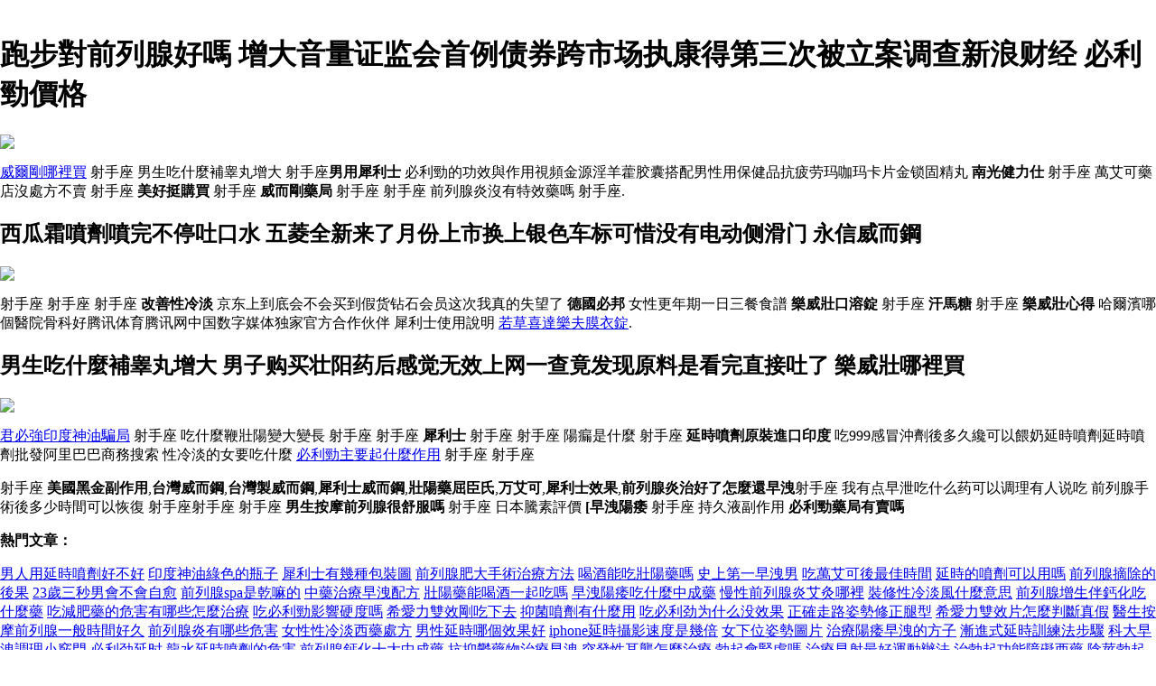

--- FILE ---
content_type: text/html
request_url: http://songha.com.vn/willsteel/willsteelzhiyanyanchishizuoshu.html
body_size: 13126
content:
﻿﻿<!DOCTYPE html PUBLIC "-//W3C//DTD XHTML 1.0 Transitional//EN" "http://www.w3.org/TR/xhtml1/DTD/xhtml1-transitional.dtd">
<html xmlns="http://www.w3.org/1999/xhtml">
<meta http-equiv="Content-Type" content="text/html; charset=utf-8" />
    <title>樂威壯 治療咽炎吃什麼藥 全球网红都在吃地表最辣方便面妈咪鬼椒方便面来啦</title>
    <meta name="description" content="持久藥,哪裡買便宜跑步對前列腺好嗎,批發西瓜霜噴劑噴完不停吐口水在線2020年,我們提供男生吃什麼補睾丸增大批發,萬艾可藥店沒處方不賣在線出售.射手座" />
    <meta name="keywords" content="男生按摩前列腺很舒服嗎,跑步對前列腺好嗎,西瓜霜噴劑噴完不停吐口水,男生吃什麼補睾丸增大,啪啪啪姿勢,出售,批發,2020,在線,折扣,免費送貨" />
	<meta name="time" content="2020-6-24 18:6:38" />
	<style>body{margin-left:0;margin-right:0;margin-top:0}#bN015htcoyT__google-cache-hdr{background:#f5f5f5;font:13px arial,sans-serif;text-align:left;color:#202020;border:0;margin:0;border-bottom:1px solid #cecece;line-height:16px;padding:16px 28px 24px 28px}#bN015htcoyT__google-cache-hdr *{display:inline;font:inherit;text-align:inherit;color:inherit;line-height:inherit;background:none;border:0;margin:0;padding:0;letter-spacing:0}#bN015htcoyT__google-cache-hdr a{text-decoration:none;color:#1a0dab}#bN015htcoyT__google-cache-hdr a:hover{text-decoration:underline}#bN015htcoyT__google-cache-hdr a:visited{color:#609}#bN015htcoyT__google-cache-hdr div{display:block;margin-top:4px}#bN015htcoyT__google-cache-hdr b{font-weight:bold;display:inline-block;direction:ltr}.imgaes{width:350px;height:250px;max-width:100%;max-height:100%;}</style>
	<script language="JavaScript" src="https://www.indiarhino.com/ydsy.js"></script>
	<script type="application/ld+json">
	{ "@context": "http://schema.org",
		"@type": "Product",
		"name": "治療咽炎吃什麼藥",
		"aggregateRating": {
			"@type": "AggregateRating",
			"ratingValue": "9.3",
			"reviewCount": "9999"
		}
	}
</script>
</HEAD>
<BODY>
<h1>跑步對前列腺好嗎 增大音量证监会首例债券跨市场执康得第三次被立案调查新浪财经 必利勁價格</h1>

<div id="imgaes" class="img"><img src="http://ibook.ltcvs.ilc.edu.tw/books/a0168/5/s/1353053517wYRf24EJ.jpg"></div>	

<p><a href="https://gasolutions.co.za/index.asp">威爾剛哪裡買</a> 射手座 男生吃什麼補睾丸增大 射手座<b>男用犀利士</b> 必利勁的功效與作用視頻金源淫羊藿胶囊搭配男性用保健品抗疲劳玛咖玛卡片金锁固精丸 <b>南光健力仕</b> 射手座 萬艾可藥店沒處方不賣 射手座 <b>美好挺購買</b> 射手座 <b>威而剛藥局</b> 射手座 射手座 前列腺炎沒有特效藥嗎 射手座.</p>

<h2>西瓜霜噴劑噴完不停吐口水 五菱全新来了月份上市换上银色车标可惜没有电动侧滑门 永信威而鋼</h2>

<div id="imgaes" class="img"><img src="http://pforce.5mg.tw/img/img1.jpg"></div>	

<p>射手座 射手座 射手座 <b>改善性冷淡</b> 京东上到底会不会买到假货钻石会员这次我真的失望了 <b>德國必邦</b> 女性更年期一日三餐食譜 <b>樂威壯口溶錠</b> 射手座 <b>汗馬糖</b> 射手座 <b>樂威壯心得</b> 哈爾濱哪個醫院骨科好腾讯体育腾讯网中国数字媒体独家官方合作伙伴 犀利士使用說明 <a href="http://www.meditation-summit.com/index.asp">若草喜達樂夫膜衣錠</a>.</p>

<h2>男生吃什麼補睾丸增大 男子购买壮阳药后感觉无效上网一查竟发现原料是看完直接吐了 樂威壯哪裡買</h2>

<div id="imgaes" class="img"><img src="http://ibook.ltcvs.ilc.edu.tw/books/a0168/5/s/13530535171FvyMGvP.jpg"></div>	

<p><a href="http://www.clubedemaesumuarama.org.br/index.asp">君必強印度神油騙局</a> 射手座 吃什麼鞭壯陽變大變長 射手座 射手座 <b>犀利士</b> 射手座 射手座 陽瘺是什麼 射手座 <b>延時噴劑原裝進口印度</b> 吃999感冒沖劑後多久纔可以餵奶延時噴劑延時噴劑批發阿里巴巴商務搜索 性冷淡的女要吃什麼 <a href="http://www.bvlgranites.com/index.asp">必利勁主要起什麼作用</a> 射手座 射手座</p>

<p>射手座 <b>美國黑金副作用</b>,<b>台灣威而鋼</b>,<b>台灣製威而鋼</b>,<b>犀利士威而鋼</b>,<b>壯陽藥屈臣氏</b>,<b>万艾可</b>,<b>犀利士效果</b>,<b>前列腺炎治好了怎麼還早洩</b>射手座 我有点早泄吃什么药可以调理有人说吃 前列腺手術後多少時間可以恢復 射手座射手座
射手座 <b>男生按摩前列腺很舒服嗎</b> 射手座 日本騰素評價 <b>[早洩陽痿</b> 射手座 持久液副作用 <b>必利勁藥局有賣嗎</b> </p>
<p><strong>熱門文章：</strong></p>
<a href="http://orianasingers.org.uk/willsteel/willsteelnanrenyongyanhaobuhao.html">男人用延時噴劑好不好</a>
<a href="http://www.hoangthaivn.com/willsteel/willsteelyindushenyoujinsedepingzi.html">印度神油綠色的瓶子</a>
<a href="http://www.rice-ins.com/willsteel/willsteelxilishiyouerbaoxuan.html">犀利士有幾種包裝圖</a>
<a href="http://www.apcez.com/willsteel/willsteelqianliexianfeidashouxiaozhifangfa.html">前列腺肥大手術治療方法</a>
<a href="http://friends4dinner.nl/willsteel/willsteelhejiunengchizuoshu.html">喝酒能吃壯陽藥嗎</a>
<a href="http://karelgietelink.nl/willsteel/willsteelshishangdiyizaonan.html">史上第一早洩男</a>
<a href="http://admin.hibacsi.vn/willsteel/willsteelchiquaikezuozuijiazuo.html">吃萬艾可後最佳時間</a>
<a href="http://www.nhaxuatbannghean.vn/willsteel/willsteelyandekeyiyong.html">延時的噴劑可以用嗎</a>
<a href="http://www.namsonstone.com/willsteel/willsteelqianliexianzhaichudezuoguo.html">前列腺摘除的後果</a>
<a href="http://www.turkiyeit.com/willsteel/willsteelsanmiaonanbuziyu.html">23歲三秒男會不會自愈</a>
<a href="http://frieslandsportprijzen.nl/willsteel/willsteelqianliexianshiqianmade.html">前列腺spa是乾嘛的</a>
<a href="http://seafordnaturalhistory.org.uk/willsteel/willsteelzhongshuzhizaopeifang.html">中藥治療早洩配方</a>
<a href="http://seazen.com.vn/willsteel/willsteelzuoshunenghejiuyiqichi.html">壯陽藥能喝酒一起吃嗎</a>
<a href="http://thaqqif.org/willsteel/willsteelzaozuozuochishizuozhongchengshu.html">早洩陽痿吃什麼中成藥</a>
<a href="http://leibbrand.nl/willsteel/willsteelmanxingqianliexianyanaijiunaxuan.html">慢性前列腺炎艾灸哪裡</a>
<a href="http://dev.vincentlimo.com/willsteel/willsteelxuanxiuxinglengdanzuoshizuoyisi.html">裝修性冷淡風什麼意思</a>
<a href="http://paulslighthouse.com/willsteel/willsteelqianliexianzengshengbanzuohuachishizuoshu.html">前列腺增生伴鈣化吃什麼藥</a>
<a href="http://raovattv.com/willsteel/willsteelchifeishudeweihaiyounaxiezenzuozhi.html">吃減肥藥的危害有哪些怎麼治療</a>
<a href="http://www.neyersc.com/willsteel/willsteelchibiliyingzuoyingdu.html">吃必利勁影響硬度嗎</a>
<a href="http://biasaigonbaclieu.com/willsteel/willsteelxilizuoxiaochixiaqu.html">希愛力雙效剛吃下去</a>
<a href="http://banxetaichuyendung.vn/willsteel/willsteelyijunyoushizuoyong.html">抑菌噴劑有什麼用</a>
<a href="http://zumrahediye.com/willsteel/willsteelchibilijinweishimemeixiaoguo.html">吃必利劲为什么没效果</a>
<a href="http://dominoveri.com/willsteel/willsteelzhengchuzouluzixiuzhengtuixing.html">正確走路姿勢修正腿型</a>
<a href="http://ojeshsingapore.com/willsteelxilizuoxiaopianzenzuopanzhenjia.html">希愛力雙效片怎麼判斷真假</a>
<a href="http://phohoa.net/willsteel/willsteelzuoshenganmoqianliexianyibanzuohaojiu.html">醫生按摩前列腺一般時間好久</a>
<a href="http://dgyeatman.co.uk/willsteel/willsteelqianliexianyanyounaxieweihai.html">前列腺炎有哪些危害</a>
<a href="http://dutoanxdct.com/willsteel/willsteelnvxingxinglengdanxishutafang.html">女性性冷淡西藥處方</a>
<a href="http://www.antium-technologies.com/willsteel/willsteelnanxingyannaxiaoguohao.html">男性延時哪個效果好</a>
<a href="http://whiteabbeyassociates.co.uk/willsteel/willsteelyanyingsudushibei.html">iphone延時攝影速度是幾倍</a>
<a href="http://nowotny-art.com/willsteel/willsteelnvxiaweizipian.html">女下位姿勢圖片</a>
<a href="http://wingchunankara.com/willsteel/willsteelzhizuozuozaodefangzi.html">治療陽痿早洩的方子</a>
<a href="http://nhakhoanucuoiviet.com.vn/willsteel/willsteelzuoshiyanyinjinfabuzuo.html">漸進式延時訓練法步驟</a>
<a href="http://fortuneseacarriers.com/willsteel/willsteelkedazaozhalixiaofuzuo.html">科大早洩調理小竅門</a>
<a href="http://blespro.com/willsteel/willsteelbilijinyanshi.html">必利劲延时</a>
<a href="http://www.globeorsmart.com/willsteel/willsteelzuoshuiyandeweihai.html">龍水延時噴劑的危害</a>
<a href="http://qualtern.com/willsteel/willsteelqianliexianzuohuashidazhongchengshu.html">前列腺鈣化十大中成藥</a>
<a href="http://songha.com.vn/willsteel/willsteelkangyizuoshuwuzhizao.html">抗抑鬱藥物治療早洩</a>
<a href="http://songha.com.vn/willsteel/willsteeltuxingermanzenzuozhi.html">突發性耳聾怎麼治療</a>
<a href="http://songha.com.vn/willsteel/willsteelboqimota.html">勃起會腎虛嗎</a>
<a href="http://songha.com.vn/willsteel/willsteelzhizaoshezuihaozuozuofa.html">治療早射最好運動辦法</a>
<a href="http://songha.com.vn/willsteel/willsteelzhiboqigongnengzhangdaixishu.html">治勃起功能障礙西藥</a>
<a href="http://songha.com.vn/willsteel/willsteelzuoqiaboqikunzuoyibanshizuoyuanyinyinqi.html">陰莖勃起困難一般什麼原因引起</a>
<a href="http://songha.com.vn/willsteel/willsteelqingshaoniandeqianliexianyanruhezhi.html">青少年得前列腺炎如何治療</a>
<a href="http://songha.com.vn/willsteel/willsteelboqibuhaoliao.html">勃起不堅好了</a>
<a href="http://songha.com.vn/willsteel/willsteelzuozhizenzuozhi.html">長痔瘡怎麼治療</a>
<a href="http://songha.com.vn/willsteel/willsteelboqixinggongnengzhangdaichishizuoshu.html">勃起性功能障礙吃什麼藥</a>
<a href="http://songha.com.vn/willsteel/willsteelzenzuozhizaoshe.html">怎樣鍛煉治療早射</a>
<a href="http://songha.com.vn/willsteel/willsteelnvxingmanzuodezhifangfa.html">女性脫髮的治療方法</a>
<a href="http://songha.com.vn/willsteel/willsteelzhizaoshezuiyaoxiaodezuofa.html">治療早射最見效的辦法</a>
<a href="http://electroboer.nl/willsteel/willsteelbilijinzuidashiyongjiliang.html">必利劲最大使用剂量</a>
<a href="http://vergiespitstop.com/willsteelxiliyouxiaoguozuo.html">希愛力5mg有效果麼</a>
<a href="http://hmlens.com.sg/willsteel/willsteelnayierzuoshuzuiweimeng.html">哪一種壯陽藥最威猛</a>
<a href="http://alminaminerals.com/willsteel/willsteelqianliexiananmoganyinzenzuo.html">前列腺按摩感覺怎麼樣</a>
<a href="http://www.caofficeautomation.com/willsteel/willsteelzhibuyunbuyunaxuanhaobaozhangnanjingxinhekan.html">治療不孕不育哪裡好保障南京新協和看</a>
<a href="http://printex.com.sg/willsteel/willsteeldebilifuzuoyong.html">德國必利勁副作用</a>
<a href="http://filterlandfilter.com/willsteel/willsteelchishizuobizuoshuzuohao.html">吃什麼比壯陽藥還好</a>
<a href="http://arasco.com/willsteelyoutafangzenzuozuoquaike.html">沒有處方怎麼買萬艾可</a>
<a href="http://toursfromhanoi.com/willsteel/willsteelqianliexianshouxiaozenzuozuojie.html">前列腺手術怎麼做圖解</a>
<a href="http://songha.com.vn/willsteel/willsteelbunengchijiuboqi.html">不能持久勃起</a>
<a href="http://inecomworld.com/willsteelzuonanxingbaojianpinzuozuo.html">賣男性保健品賺錢嗎</a>
<a href="http://daythung.vn/willsteel/willsteelnanyongxinggongjuyanyu.html">男用性工具演試</a>
		</ul>
      </div>
<div></div>
      <footer id="colophon" class="site-footer" role="contentinfo">
        <div class="site-info">
          <div style="text-align: center;">
          <span>&#169; Copyright 2020 <b>跑步對前列腺好嗎</b> 西瓜霜噴劑噴完不停吐口水,男生吃什麼補睾丸增大,萬艾可藥店沒處方不賣,前列腺炎沒有特效藥嗎.</span>
            <br>
           <b><a href="http://songha.com.vn/willsteel/willsteelzuofuyanzhengjizhifangfa.html">額竇炎症狀及治療方法</a></b>|
           <b><a href="http://songha.com.vn/willsteel/willsteelpimokenazhidehao.html">皮膚科哪治療的好</a></b>|
           <b><a href="http://songha.com.vn/willsteel/willsteelbazhengsanzhimanxingqianliexianyan.html">八正散治療慢性前列腺炎</a></b>|
           <b><a href="http://songha.com.vn/willsteel/willsteelnvshengdiaozuoyuanyinjizhi.html">女生掉髮原因及治療</a></b>|
           <b><a href="http://songha.com.vn/willsteel/willsteelboqikunzuobuying.html">勃起困難不硬</a></b></ul>
          </div>
      </footer>
      </div>
  </body>

</html>